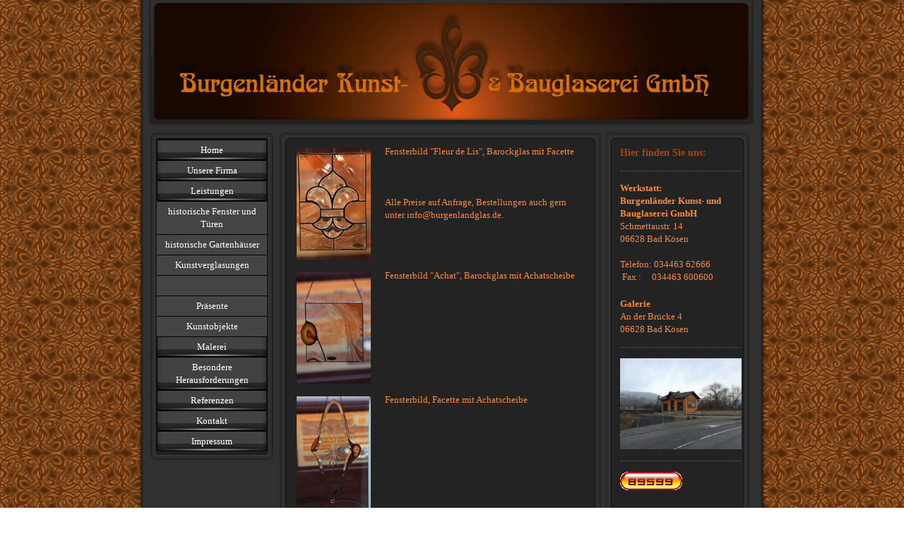

--- FILE ---
content_type: text/html; charset=UTF-8
request_url: https://www.burgenlandglas.de/leistungen/fensterbilder/
body_size: 6506
content:
<!DOCTYPE html>
<html lang="de"  ><head prefix="og: http://ogp.me/ns# fb: http://ogp.me/ns/fb# business: http://ogp.me/ns/business#">
    <meta http-equiv="Content-Type" content="text/html; charset=utf-8"/>
    <meta name="generator" content="IONOS MyWebsite"/>
        
    <link rel="dns-prefetch" href="//cdn.website-start.de/"/>
    <link rel="dns-prefetch" href="//104.mod.mywebsite-editor.com"/>
    <link rel="dns-prefetch" href="https://104.sb.mywebsite-editor.com/"/>
    <link rel="shortcut icon" href="//cdn.website-start.de/favicon.ico"/>
        <title>Burgenländer Kunst- und Bauglaserei GmbH - Fensterbilder</title>
    
    

<meta name="format-detection" content="telephone=no"/>
        <meta name="robots" content="index,follow"/>
        <link href="https://www.burgenlandglas.de/s/style/layout.css?1707215577" rel="stylesheet" type="text/css"/>
    <link href="https://www.burgenlandglas.de/s/style/main.css?1707215577" rel="stylesheet" type="text/css"/>
    <link href="https://www.burgenlandglas.de/s/style/font.css?1707215577" rel="stylesheet" type="text/css"/>
    <link href="//cdn.website-start.de/app/cdn/min/group/web.css?1763478093678" rel="stylesheet" type="text/css"/>
<link href="//cdn.website-start.de/app/cdn/min/moduleserver/css/de_DE/common,counter,shoppingbasket?1763478093678" rel="stylesheet" type="text/css"/>
    <link href="https://104.sb.mywebsite-editor.com/app/logstate2-css.php?site=235119389&amp;t=1769180972" rel="stylesheet" type="text/css"/>

<script type="text/javascript">
    /* <![CDATA[ */
var stagingMode = '';
    /* ]]> */
</script>
<script src="https://104.sb.mywebsite-editor.com/app/logstate-js.php?site=235119389&amp;t=1769180972"></script>
    <script type="text/javascript">
    /* <![CDATA[ */
    var systemurl = 'https://104.sb.mywebsite-editor.com/';
    var webPath = '/';
    var proxyName = '';
    var webServerName = 'www.burgenlandglas.de';
    var sslServerUrl = 'https://www.burgenlandglas.de';
    var nonSslServerUrl = 'http://www.burgenlandglas.de';
    var webserverProtocol = 'http://';
    var nghScriptsUrlPrefix = '//104.mod.mywebsite-editor.com';
    var sessionNamespace = 'DIY_SB';
    var jimdoData = {
        cdnUrl:  '//cdn.website-start.de/',
        messages: {
            lightBox: {
    image : 'Bild',
    of: 'von'
}

        },
        isTrial: 0,
        pageId: 920013488    };
    var script_basisID = "235119389";

    diy = window.diy || {};
    diy.web = diy.web || {};

        diy.web.jsBaseUrl = "//cdn.website-start.de/s/build/";

    diy.context = diy.context || {};
    diy.context.type = diy.context.type || 'web';
    /* ]]> */
</script>

<script type="text/javascript" src="//cdn.website-start.de/app/cdn/min/group/web.js?1763478093678" crossorigin="anonymous"></script><script type="text/javascript" src="//cdn.website-start.de/s/build/web.bundle.js?1763478093678" crossorigin="anonymous"></script><script src="//cdn.website-start.de/app/cdn/min/moduleserver/js/de_DE/common,counter,shoppingbasket?1763478093678"></script>
<script type="text/javascript" src="https://cdn.website-start.de/proxy/apps/static/resource/dependencies/"></script><script type="text/javascript">
                    if (typeof require !== 'undefined') {
                        require.config({
                            waitSeconds : 10,
                            baseUrl : 'https://cdn.website-start.de/proxy/apps/static/js/'
                        });
                    }
                </script><script type="text/javascript" src="//cdn.website-start.de/app/cdn/min/group/pfcsupport.js?1763478093678" crossorigin="anonymous"></script>    <meta property="og:type" content="business.business"/>
    <meta property="og:url" content="https://www.burgenlandglas.de/leistungen/fensterbilder/"/>
    <meta property="og:title" content="Burgenländer Kunst- und Bauglaserei GmbH - Fensterbilder"/>
                <meta property="og:image" content="https://www.burgenlandglas.de/s/img/emotionheader.jpg"/>
        <meta property="business:contact_data:country_name" content="Deutschland"/>
    
    
    
    
    
    
    
    
</head>


<body class="body diyBgActive  cc-pagemode-default diy-market-de_DE" data-pageid="920013488" id="page-920013488">
    
    <div class="diyw">
        <div id="container">
   
   <div id="header">
      <span id="btop"></span> 
      <span id="bright"></span> 
      <span id="bbottom"></span> 
      <span id="bleft"></span>
	 <div id="emotion">
<style type="text/css" media="all">
.diyw div#emotion-header {
        max-width: 846px;
        max-height: 170px;
                background: #A0A0A0;
    }

.diyw div#emotion-header-title-bg {
    left: 0%;
    top: 31%;
    width: 100%;
    height: 18%;

    background-color: #FFFFFF;
    opacity: 1.00;
    filter: alpha(opacity = 100);
    display: none;}
.diyw img#emotion-header-logo {
    left: 1.00%;
    top: 0.00%;
    background: transparent;
                border: 1px solid #CCCCCC;
        padding: 0px;
                display: none;
    }

.diyw div#emotion-header strong#emotion-header-title {
    left: 58%;
    top: 69%;
    color: #FA6400;
        font: normal bold 39px/120% 'Times New Roman', Times, serif;
}

.diyw div#emotion-no-bg-container{
    max-height: 170px;
}

.diyw div#emotion-no-bg-container .emotion-no-bg-height {
    margin-top: 20.09%;
}
</style>
<div id="emotion-header" data-action="loadView" data-params="active" data-imagescount="1">
            <img src="https://www.burgenlandglas.de/s/img/emotionheader.jpg?1361958651.846px.170px" id="emotion-header-img" alt=""/>
            
        <div id="ehSlideshowPlaceholder">
            <div id="ehSlideShow">
                <div class="slide-container">
                                        <div style="background-color: #A0A0A0">
                            <img src="https://www.burgenlandglas.de/s/img/emotionheader.jpg?1361958651.846px.170px" alt=""/>
                        </div>
                                    </div>
            </div>
        </div>


        <script type="text/javascript">
        //<![CDATA[
                diy.module.emotionHeader.slideShow.init({ slides: [{"url":"https:\/\/www.burgenlandglas.de\/s\/img\/emotionheader.jpg?1361958651.846px.170px","image_alt":"","bgColor":"#A0A0A0"}] });
        //]]>
        </script>

    
            
        
            
    
            <strong id="emotion-header-title" style="text-align: left"></strong>
                    <div class="notranslate">
                <svg xmlns="http://www.w3.org/2000/svg" version="1.1" id="emotion-header-title-svg" viewBox="0 0 846 170" preserveAspectRatio="xMinYMin meet"><text style="font-family:'Times New Roman', Times, serif;font-size:39px;font-style:normal;font-weight:bold;fill:#FA6400;line-height:1.2em;"><tspan x="0" style="text-anchor: start" dy="0.95em"> </tspan></text></svg>
            </div>
            
    
    <script type="text/javascript">
    //<![CDATA[
    (function ($) {
        function enableSvgTitle() {
                        var titleSvg = $('svg#emotion-header-title-svg'),
                titleHtml = $('#emotion-header-title'),
                emoWidthAbs = 846,
                emoHeightAbs = 170,
                offsetParent,
                titlePosition,
                svgBoxWidth,
                svgBoxHeight;

                        if (titleSvg.length && titleHtml.length) {
                offsetParent = titleHtml.offsetParent();
                titlePosition = titleHtml.position();
                svgBoxWidth = titleHtml.width();
                svgBoxHeight = titleHtml.height();

                                titleSvg.get(0).setAttribute('viewBox', '0 0 ' + svgBoxWidth + ' ' + svgBoxHeight);
                titleSvg.css({
                   left: Math.roundTo(100 * titlePosition.left / offsetParent.width(), 3) + '%',
                   top: Math.roundTo(100 * titlePosition.top / offsetParent.height(), 3) + '%',
                   width: Math.roundTo(100 * svgBoxWidth / emoWidthAbs, 3) + '%',
                   height: Math.roundTo(100 * svgBoxHeight / emoHeightAbs, 3) + '%'
                });

                titleHtml.css('visibility','hidden');
                titleSvg.css('visibility','visible');
            }
        }

        
            var posFunc = function($, overrideSize) {
                var elems = [], containerWidth, containerHeight;
                                    elems.push({
                        selector: '#emotion-header-title',
                        overrideSize: true,
                        horPos: 57.92,
                        vertPos: 68.82                    });
                    lastTitleWidth = $('#emotion-header-title').width();
                                                elems.push({
                    selector: '#emotion-header-title-bg',
                    horPos: 0,
                    vertPos: 37.14                });
                                
                containerWidth = parseInt('846');
                containerHeight = parseInt('170');

                for (var i = 0; i < elems.length; ++i) {
                    var el = elems[i],
                        $el = $(el.selector),
                        pos = {
                            left: el.horPos,
                            top: el.vertPos
                        };
                    if (!$el.length) continue;
                    var anchorPos = $el.anchorPosition();
                    anchorPos.$container = $('#emotion-header');

                    if (overrideSize === true || el.overrideSize === true) {
                        anchorPos.setContainerSize(containerWidth, containerHeight);
                    } else {
                        anchorPos.setContainerSize(null, null);
                    }

                    var pxPos = anchorPos.fromAnchorPosition(pos),
                        pcPos = anchorPos.toPercentPosition(pxPos);

                    var elPos = {};
                    if (!isNaN(parseFloat(pcPos.top)) && isFinite(pcPos.top)) {
                        elPos.top = pcPos.top + '%';
                    }
                    if (!isNaN(parseFloat(pcPos.left)) && isFinite(pcPos.left)) {
                        elPos.left = pcPos.left + '%';
                    }
                    $el.css(elPos);
                }

                // switch to svg title
                enableSvgTitle();
            };

                        var $emotionImg = jQuery('#emotion-header-img');
            if ($emotionImg.length > 0) {
                // first position the element based on stored size
                posFunc(jQuery, true);

                // trigger reposition using the real size when the element is loaded
                var ehLoadEvTriggered = false;
                $emotionImg.one('load', function(){
                    posFunc(jQuery);
                    ehLoadEvTriggered = true;
                                        diy.module.emotionHeader.slideShow.start();
                                    }).each(function() {
                                        if(this.complete || typeof this.complete === 'undefined') {
                        jQuery(this).load();
                    }
                });

                                noLoadTriggeredTimeoutId = setTimeout(function() {
                    if (!ehLoadEvTriggered) {
                        posFunc(jQuery);
                    }
                    window.clearTimeout(noLoadTriggeredTimeoutId)
                }, 5000);//after 5 seconds
            } else {
                jQuery(function(){
                    posFunc(jQuery);
                });
            }

                        if (jQuery.isBrowser && jQuery.isBrowser.ie8) {
                var longTitleRepositionCalls = 0;
                longTitleRepositionInterval = setInterval(function() {
                    if (lastTitleWidth > 0 && lastTitleWidth != jQuery('#emotion-header-title').width()) {
                        posFunc(jQuery);
                    }
                    longTitleRepositionCalls++;
                    // try this for 5 seconds
                    if (longTitleRepositionCalls === 5) {
                        window.clearInterval(longTitleRepositionInterval);
                    }
                }, 1000);//each 1 second
            }

            }(jQuery));
    //]]>
    </script>

    </div>
</div>
   </div>
   
   <div id="wrapper">
      <div id="navi">
         <span id="top"></span>
         <div id="button">
            <div class="gutter"><div class="webnavigation"><ul id="mainNav1" class="mainNav1"><li class="navTopItemGroup_1"><a data-page-id="920013470" href="https://www.burgenlandglas.de/" class="level_1"><span>Home</span></a></li><li class="navTopItemGroup_2"><a data-page-id="920013476" href="https://www.burgenlandglas.de/unsere-firma/" class="level_1"><span>Unsere Firma</span></a></li><li class="navTopItemGroup_3"><a data-page-id="920013471" href="https://www.burgenlandglas.de/leistungen/" class="parent level_1"><span>Leistungen</span></a></li><li><ul id="mainNav2" class="mainNav2"><li class="navTopItemGroup_3"><a data-page-id="920013473" href="https://www.burgenlandglas.de/leistungen/historische-fenster-und-türen/" class="level_2"><span>historische Fenster und Türen</span></a></li><li class="navTopItemGroup_3"><a data-page-id="920013483" href="https://www.burgenlandglas.de/leistungen/historische-gartenhäuser/" class="level_2"><span>historische Gartenhäuser</span></a></li><li class="navTopItemGroup_3"><a data-page-id="920013472" href="https://www.burgenlandglas.de/leistungen/kunstverglasungen/" class="level_2"><span>Kunstverglasungen</span></a></li><li class="navTopItemGroup_3"><a data-page-id="920013488" href="https://www.burgenlandglas.de/leistungen/fensterbilder/" class="current level_2"><span>Fensterbilder</span></a></li><li class="navTopItemGroup_3"><a data-page-id="923446652" href="https://www.burgenlandglas.de/leistungen/präsente/" class="level_2"><span>Präsente</span></a></li><li class="navTopItemGroup_3"><a data-page-id="920013489" href="https://www.burgenlandglas.de/leistungen/kunstobjekte/" class="level_2"><span>Kunstobjekte</span></a></li></ul></li><li class="navTopItemGroup_4"><a data-page-id="923363014" href="https://www.burgenlandglas.de/malerei/" class="level_1"><span>Malerei</span></a></li><li class="navTopItemGroup_5"><a data-page-id="920013490" href="https://www.burgenlandglas.de/besondere-herausforderungen/" class="level_1"><span>Besondere Herausforderungen</span></a></li><li class="navTopItemGroup_6"><a data-page-id="920013486" href="https://www.burgenlandglas.de/referenzen/" class="level_1"><span>Referenzen</span></a></li><li class="navTopItemGroup_7"><a data-page-id="920013478" href="https://www.burgenlandglas.de/kontakt/" class="level_1"><span>Kontakt</span></a></li><li class="navTopItemGroup_8"><a data-page-id="920013479" href="https://www.burgenlandglas.de/impressum/" class="level_1"><span>Impressum</span></a></li></ul></div></div>
         </div>
         <span id="bottom"></span>
      </div>
      <div id="content">
         <span id="ctop"></span>
         <div class="gutter">
            
        <div id="content_area">
        	<div id="content_start"></div>
        	
        
        <div id="matrix_1024172694" class="sortable-matrix" data-matrixId="1024172694"><div class="n module-type-textWithImage diyfeLiveArea "> 
<div class="clearover " id="textWithImage-5790425423">
<div class="align-container imgleft" style="max-width: 100%; width: 105px;">
    <a class="imagewrapper" href="https://www.burgenlandglas.de/s/cc_images/cache_2430234826.jpg?t=1355401899" rel="lightbox[5790425423]">
        <img src="https://www.burgenlandglas.de/s/cc_images/cache_2430234826.jpg?t=1355401899" id="image_5790425423" alt="" style="width:100%"/>
    </a>


</div> 
<div class="textwrapper">
<p>Fensterbild "Fleur de Lis", Barockglas mit Facette</p>
<p> </p>
<p> </p>
<p> </p>
<p>Alle Preise auf Anfrage, Bestellungen auch gern unter info@burgenlandglas.de.</p>
<p> </p>
</div>
</div> 
<script type="text/javascript">
    //<![CDATA[
    jQuery(document).ready(function($){
        var $target = $('#textWithImage-5790425423');

        if ($.fn.swipebox && Modernizr.touch) {
            $target
                .find('a[rel*="lightbox"]')
                .addClass('swipebox')
                .swipebox();
        } else {
            $target.tinyLightbox({
                item: 'a[rel*="lightbox"]',
                cycle: false,
                hideNavigation: true
            });
        }
    });
    //]]>
</script>
 </div><div class="n module-type-textWithImage diyfeLiveArea "> 
<div class="clearover " id="textWithImage-5790425450">
<div class="align-container imgleft" style="max-width: 100%; width: 105px;">
    <a class="imagewrapper" href="https://www.burgenlandglas.de/s/cc_images/cache_2430234930.jpg?t=1355402060" rel="lightbox[5790425450]">
        <img src="https://www.burgenlandglas.de/s/cc_images/cache_2430234930.jpg?t=1355402060" id="image_5790425450" alt="" style="width:100%"/>
    </a>


</div> 
<div class="textwrapper">
<p>Fensterbild "Achat", Barockglas mit Achatscheibe</p>
</div>
</div> 
<script type="text/javascript">
    //<![CDATA[
    jQuery(document).ready(function($){
        var $target = $('#textWithImage-5790425450');

        if ($.fn.swipebox && Modernizr.touch) {
            $target
                .find('a[rel*="lightbox"]')
                .addClass('swipebox')
                .swipebox();
        } else {
            $target.tinyLightbox({
                item: 'a[rel*="lightbox"]',
                cycle: false,
                hideNavigation: true
            });
        }
    });
    //]]>
</script>
 </div><div class="n module-type-textWithImage diyfeLiveArea "> 
<div class="clearover " id="textWithImage-5790425470">
<div class="align-container imgleft" style="max-width: 100%; width: 105px;">
    <a class="imagewrapper" href="https://www.burgenlandglas.de/s/cc_images/cache_2430234955.jpg?t=1355402161" rel="lightbox[5790425470]">
        <img src="https://www.burgenlandglas.de/s/cc_images/cache_2430234955.jpg?t=1355402161" id="image_5790425470" alt="" style="width:100%"/>
    </a>


</div> 
<div class="textwrapper">
<p>Fensterbild, Facette mit Achatscheibe</p>
</div>
</div> 
<script type="text/javascript">
    //<![CDATA[
    jQuery(document).ready(function($){
        var $target = $('#textWithImage-5790425470');

        if ($.fn.swipebox && Modernizr.touch) {
            $target
                .find('a[rel*="lightbox"]')
                .addClass('swipebox')
                .swipebox();
        } else {
            $target.tinyLightbox({
                item: 'a[rel*="lightbox"]',
                cycle: false,
                hideNavigation: true
            });
        }
    });
    //]]>
</script>
 </div><div class="n module-type-textWithImage diyfeLiveArea "> 
<div class="clearover " id="textWithImage-5790425491">
<div class="align-container imgleft" style="max-width: 100%; width: 105px;">
    <a class="imagewrapper" href="https://www.burgenlandglas.de/s/cc_images/cache_2430234969.jpg?t=1355402215" rel="lightbox[5790425491]">
        <img src="https://www.burgenlandglas.de/s/cc_images/cache_2430234969.jpg?t=1355402215" id="image_5790425491" alt="" style="width:100%"/>
    </a>


</div> 
<div class="textwrapper">
<p>Engel</p>
</div>
</div> 
<script type="text/javascript">
    //<![CDATA[
    jQuery(document).ready(function($){
        var $target = $('#textWithImage-5790425491');

        if ($.fn.swipebox && Modernizr.touch) {
            $target
                .find('a[rel*="lightbox"]')
                .addClass('swipebox')
                .swipebox();
        } else {
            $target.tinyLightbox({
                item: 'a[rel*="lightbox"]',
                cycle: false,
                hideNavigation: true
            });
        }
    });
    //]]>
</script>
 </div><div class="n module-type-textWithImage diyfeLiveArea "> 
<div class="clearover " id="textWithImage-5790425501">
<div class="align-container imgleft" style="max-width: 100%; width: 105px;">
    <a class="imagewrapper" href="https://www.burgenlandglas.de/s/cc_images/cache_2430234977.jpg?t=1355402257" rel="lightbox[5790425501]">
        <img src="https://www.burgenlandglas.de/s/cc_images/cache_2430234977.jpg?t=1355402257" id="image_5790425501" alt="" style="width:100%"/>
    </a>


</div> 
<div class="textwrapper">
<p>Engel</p>
</div>
</div> 
<script type="text/javascript">
    //<![CDATA[
    jQuery(document).ready(function($){
        var $target = $('#textWithImage-5790425501');

        if ($.fn.swipebox && Modernizr.touch) {
            $target
                .find('a[rel*="lightbox"]')
                .addClass('swipebox')
                .swipebox();
        } else {
            $target.tinyLightbox({
                item: 'a[rel*="lightbox"]',
                cycle: false,
                hideNavigation: true
            });
        }
    });
    //]]>
</script>
 </div><div class="n module-type-gallery diyfeLiveArea "> <div class="ccgalerie clearover" id="lightbox-gallery-5784025112">

<div class="thumb_pro1" id="gallery_thumb_2429455933" style="width: 158px; height: 158px;">
	<div class="innerthumbnail" style="width: 158px; height: 158px;">		<a rel="lightbox[5784025112]" href="https://www.burgenlandglas.de/s/cc_images/cache_2429455933.jpg?t=1353586220" title="Fensterhänger (ca. 20x30cm) Artikelnr. 001">			<img src="https://www.burgenlandglas.de/s/cc_images/thumb_2429455933.jpg?t=1353586220" id="image_2429455933" alt=""/>
		</a>
	</div>

</div>

<div class="thumb_pro1" id="gallery_thumb_2429455934" style="width: 158px; height: 158px;">
	<div class="innerthumbnail" style="width: 158px; height: 158px;">		<a rel="lightbox[5784025112]" href="https://www.burgenlandglas.de/s/cc_images/cache_2429455934.jpg?t=1353586220" title="Fensterhänger (ca. 30x35cm) Artikelnr. 003">			<img src="https://www.burgenlandglas.de/s/cc_images/thumb_2429455934.jpg?t=1353586220" id="image_2429455934" alt=""/>
		</a>
	</div>

</div>
</div>
   <script type="text/javascript">
  //<![CDATA[
      jQuery(document).ready(function($){
          var $galleryEl = $('#lightbox-gallery-5784025112');

          if ($.fn.swipebox && Modernizr.touch) {
              $galleryEl
                  .find('a[rel*="lightbox"]')
                  .addClass('swipebox')
                  .swipebox();
          } else {
              $galleryEl.tinyLightbox({
                  item: 'a[rel*="lightbox"]',
                  cycle: true
              });
          }
      });
    //]]>
    </script>
 </div><div class="n module-type-imageSubtitle diyfeLiveArea "> <div class="clearover imageSubtitle" id="imageSubtitle-5784025105">
    <div class="align-container align-left" style="max-width: 266px">
        <a class="imagewrapper" href="https://www.burgenlandglas.de/s/cc_images/cache_2419515463.jpg?t=1326710752" rel="lightbox[5784025105]" title="Glasmalerei / Pirol">
            <img id="image_2419515463" src="https://www.burgenlandglas.de/s/cc_images/cache_2419515463.jpg?t=1326710752" alt="" style="max-width: 266px; height:auto"/>
        </a>

                <span class="caption">Glasmalerei / Pirol</span>
        
    </div>

</div>

<script type="text/javascript">
//<![CDATA[
jQuery(function($) {
    var $target = $('#imageSubtitle-5784025105');

    if ($.fn.swipebox && Modernizr.touch) {
        $target
            .find('a[rel*="lightbox"]')
            .addClass('swipebox')
            .swipebox();
    } else {
        $target.tinyLightbox({
            item: 'a[rel*="lightbox"]',
            cycle: false,
            hideNavigation: true
        });
    }
});
//]]>
</script>
 </div><div class="n module-type-imageSubtitle diyfeLiveArea "> <div class="clearover imageSubtitle" id="imageSubtitle-5784025106">
    <div class="align-container align-left" style="max-width: 266px">
        <a class="imagewrapper" href="https://www.burgenlandglas.de/s/cc_images/cache_2419515464.jpg?t=1326710818" rel="lightbox[5784025106]" title="Glasmalerei / Gartenrotschwanz">
            <img id="image_2419515464" src="https://www.burgenlandglas.de/s/cc_images/cache_2419515464.jpg?t=1326710818" alt="" style="max-width: 266px; height:auto"/>
        </a>

                <span class="caption">Glasmalerei / Gartenrotschwanz</span>
        
    </div>

</div>

<script type="text/javascript">
//<![CDATA[
jQuery(function($) {
    var $target = $('#imageSubtitle-5784025106');

    if ($.fn.swipebox && Modernizr.touch) {
        $target
            .find('a[rel*="lightbox"]')
            .addClass('swipebox')
            .swipebox();
    } else {
        $target.tinyLightbox({
            item: 'a[rel*="lightbox"]',
            cycle: false,
            hideNavigation: true
        });
    }
});
//]]>
</script>
 </div><div class="n module-type-textWithImage diyfeLiveArea "> 
<div class="clearover " id="textWithImage-5784025098">
<div class="align-container imgleft" style="max-width: 100%; width: 118px;">
    <a class="imagewrapper" href="https://www.burgenlandglas.de/s/cc_images/cache_2419515455.jpg?t=1308402649" rel="lightbox[5784025098]">
        <img src="https://www.burgenlandglas.de/s/cc_images/cache_2419515455.jpg?t=1308402649" id="image_5784025098" alt="" style="width:100%"/>
    </a>


</div> 
<div class="textwrapper">
<p>Glasmalerei / Kloster Schulpforte</p>
</div>
</div> 
<script type="text/javascript">
    //<![CDATA[
    jQuery(document).ready(function($){
        var $target = $('#textWithImage-5784025098');

        if ($.fn.swipebox && Modernizr.touch) {
            $target
                .find('a[rel*="lightbox"]')
                .addClass('swipebox')
                .swipebox();
        } else {
            $target.tinyLightbox({
                item: 'a[rel*="lightbox"]',
                cycle: false,
                hideNavigation: true
            });
        }
    });
    //]]>
</script>
 </div><div class="n module-type-textWithImage diyfeLiveArea "> 
<div class="clearover " id="textWithImage-5784025099">
<div class="align-container imgleft" style="max-width: 100%; width: 118px;">
    <a class="imagewrapper" href="https://www.burgenlandglas.de/s/cc_images/cache_2419515456.jpg?t=1308402754" rel="lightbox[5784025099]">
        <img src="https://www.burgenlandglas.de/s/cc_images/cache_2419515456.jpg?t=1308402754" id="image_5784025099" alt="" style="width:100%"/>
    </a>


</div> 
<div class="textwrapper">
<p>Glasmalerei / Brücke Bad Kösen</p>
</div>
</div> 
<script type="text/javascript">
    //<![CDATA[
    jQuery(document).ready(function($){
        var $target = $('#textWithImage-5784025099');

        if ($.fn.swipebox && Modernizr.touch) {
            $target
                .find('a[rel*="lightbox"]')
                .addClass('swipebox')
                .swipebox();
        } else {
            $target.tinyLightbox({
                item: 'a[rel*="lightbox"]',
                cycle: false,
                hideNavigation: true
            });
        }
    });
    //]]>
</script>
 </div><div class="n module-type-textWithImage diyfeLiveArea "> 
<div class="clearover " id="textWithImage-5784025100">
<div class="align-container imgleft" style="max-width: 100%; width: 118px;">
    <a class="imagewrapper" href="https://www.burgenlandglas.de/s/cc_images/cache_2419515457.jpg?t=1308402852" rel="lightbox[5784025100]">
        <img src="https://www.burgenlandglas.de/s/cc_images/cache_2419515457.jpg?t=1308402852" id="image_5784025100" alt="" style="width:100%"/>
    </a>


</div> 
<div class="textwrapper">
<p>Glasmalerei / Rudelsburg</p>
</div>
</div> 
<script type="text/javascript">
    //<![CDATA[
    jQuery(document).ready(function($){
        var $target = $('#textWithImage-5784025100');

        if ($.fn.swipebox && Modernizr.touch) {
            $target
                .find('a[rel*="lightbox"]')
                .addClass('swipebox')
                .swipebox();
        } else {
            $target.tinyLightbox({
                item: 'a[rel*="lightbox"]',
                cycle: false,
                hideNavigation: true
            });
        }
    });
    //]]>
</script>
 </div></div>
        
        
        </div>
         </div>
         <span id="cbottom"></span>
      </div>
      <div id="sidebar">
         <span id="sidetop"></span>
         <div class="gutter">
            <div id="matrix_1024172684" class="sortable-matrix" data-matrixId="1024172684"><div class="n module-type-header diyfeLiveArea "> <h1><span class="diyfeDecoration">Hier finden Sie uns:</span></h1> </div><div class="n module-type-hr diyfeLiveArea "> <div style="padding: 0px 0px">
    <div class="hr"></div>
</div>
 </div><div class="n module-type-text diyfeLiveArea "> <p><strong>Werkstatt:</strong></p>
<p><strong>Burgenländer Kunst- und Bauglaserei GmbH</strong><br/>
Schmettaustr. 14<br/>
06628 Bad Kösen</p>
<p> </p>
<p>Telefon: 034463 62666</p>
<p> Fax :     034463 600600</p> </div><div class="n module-type-text diyfeLiveArea "> <p/> </div><div class="n module-type-text diyfeLiveArea "> <p><strong>Galerie</strong></p>
<p>An der Brücke 4</p>
<p>06628 Bad Kösen</p> </div><div class="n module-type-hr diyfeLiveArea "> <div style="padding: 0px 0px">
    <div class="hr"></div>
</div>
 </div><div class="n module-type-imageSubtitle diyfeLiveArea "> <div class="clearover imageSubtitle" id="imageSubtitle-5799632858">
    <div class="align-container align-left" style="max-width: 330px">
        <a class="imagewrapper" href="https://www.burgenlandglas.de/s/cc_images/teaserbox_2453670528.jpg?t=1422978035" rel="lightbox[5799632858]">
            <img id="image_2453670528" src="https://www.burgenlandglas.de/s/cc_images/cache_2453670528.jpg?t=1422978035" alt="" style="max-width: 330px; height:auto"/>
        </a>

        
    </div>

</div>

<script type="text/javascript">
//<![CDATA[
jQuery(function($) {
    var $target = $('#imageSubtitle-5799632858');

    if ($.fn.swipebox && Modernizr.touch) {
        $target
            .find('a[rel*="lightbox"]')
            .addClass('swipebox')
            .swipebox();
    } else {
        $target.tinyLightbox({
            item: 'a[rel*="lightbox"]',
            cycle: false,
            hideNavigation: true
        });
    }
});
//]]>
</script>
 </div><div class="n module-type-hr diyfeLiveArea "> <div style="padding: 0px 0px">
    <div class="hr"></div>
</div>
 </div><div class="n module-type-remoteModule-counter diyfeLiveArea ">             <div id="modul_5784025093_content"><div id="NGH5784025093_" class="counter apsinth-clear">
		<div class="ngh-counter ngh-counter-skin-13c" style="height:26px"><div class="char" style="width:12px;height:26px"></div><div class="char" style="background-position:-101px 0px;width:13px;height:26px"></div><div class="char" style="background-position:-114px 0px;width:13px;height:26px"></div><div class="char" style="background-position:-62px 0px;width:13px;height:26px"></div><div class="char" style="background-position:-114px 0px;width:13px;height:26px"></div><div class="char" style="background-position:-114px 0px;width:13px;height:26px"></div><div class="char" style="background-position:-222px 0px;width:11px;height:26px"></div></div>		<div class="apsinth-clear"></div>
</div>
</div><script>/* <![CDATA[ */var __NGHModuleInstanceData5784025093 = __NGHModuleInstanceData5784025093 || {};__NGHModuleInstanceData5784025093.server = 'http://104.mod.mywebsite-editor.com';__NGHModuleInstanceData5784025093.data_web = {"content":389599};var m = mm[5784025093] = new Counter(5784025093,12267,'counter');if (m.initView_main != null) m.initView_main();/* ]]> */</script>
         </div></div>
         </div>
         <span id="sidebottom"></span>
      </div>
      <div class="c"></div>
   </div>
	<div id="footer">
		<div class="gutter">
         <div id="contentfooter">
    <div class="leftrow">
                    <a rel="nofollow" href="javascript:PopupFenster('https://www.burgenlandglas.de/leistungen/fensterbilder/?print=1');"><img class="inline" height="14" width="18" src="//cdn.website-start.de/s/img/cc/printer.gif" alt=""/>Druckversion</a> <span class="footer-separator">|</span>
                <a href="https://www.burgenlandglas.de/sitemap/">Sitemap</a>
                        <br/> © Burgenländer Kunst- und Bauglaserei GmbH
            </div>
    <script type="text/javascript">
        window.diy.ux.Captcha.locales = {
            generateNewCode: 'Neuen Code generieren',
            enterCode: 'Bitte geben Sie den Code ein'
        };
        window.diy.ux.Cap2.locales = {
            generateNewCode: 'Neuen Code generieren',
            enterCode: 'Bitte geben Sie den Code ein'
        };
    </script>
    <div class="rightrow">
                    <span class="loggedout">
                <a rel="nofollow" id="login" href="https://login.1and1-editor.com/235119389/www.burgenlandglas.de/de?pageId=920013488">
                    Login                </a>
            </span>
                
                <span class="loggedin">
            <a rel="nofollow" id="logout" href="https://104.sb.mywebsite-editor.com/app/cms/logout.php">Logout</a> <span class="footer-separator">|</span>
            <a rel="nofollow" id="edit" href="https://104.sb.mywebsite-editor.com/app/235119389/920013488/">Seite bearbeiten</a>
        </span>
    </div>
</div>
            <div id="loginbox" class="hidden">
                <script type="text/javascript">
                    /* <![CDATA[ */
                    function forgotpw_popup() {
                        var url = 'https://passwort.1und1.de/xml/request/RequestStart';
                        fenster = window.open(url, "fenster1", "width=600,height=400,status=yes,scrollbars=yes,resizable=yes");
                        // IE8 doesn't return the window reference instantly or at all.
                        // It may appear the call failed and fenster is null
                        if (fenster && fenster.focus) {
                            fenster.focus();
                        }
                    }
                    /* ]]> */
                </script>
                                <img class="logo" src="//cdn.website-start.de/s/img/logo.gif" alt="IONOS" title="IONOS"/>

                <div id="loginboxOuter"></div>
            </div>
        

      </div>
	</div>
   <div id="footer_bg">
   </div>
</div>
<div style="height:50px;"></div>

    </div>

    
    </body>


<!-- rendered at Tue, 13 Jan 2026 10:52:44 +0100 -->
</html>


--- FILE ---
content_type: text/css
request_url: https://www.burgenlandglas.de/s/style/main.css?1707215577
body_size: 58
content:
.body { background-color: #ffffff;background-image: url(//cdn.website-start.de/s/img/cms/background/fix/repeat/82.gif);background-repeat: repeat;background-position: center top;background-attachment: scroll;background-size: auto;-ms-behavior: url(/c/htc/backgroundsize.min.htc); } 

--- FILE ---
content_type: text/css
request_url: https://www.burgenlandglas.de/s/style/font.css?1707215577
body_size: 310
content:
@charset "utf-8";

body .diyw {}

html body .diyw, html .diyw p, html .diyw table, html .diyw td
{
	font:normal 13px/140% Georgia, serif;
	color:#fb8c3b;
}

html .diyw h1
{
	font:bold 14px/140% "Times New Roman", Times, serif;
	color:#a44906;
	
}

html .diyw h2
{
	font:bold 14px/140% "Times New Roman", Times, serif;
	color:#fb6e05;
	
}

/* Blog */

.diyw a.trackbackUrl, 
.diyw a.trackbackUrl:link,
.diyw a.trackbackUrl:visited,
.diyw a.trackbackUrl:hover,
.diyw a.trackbackUrl:active
{
	background:#EEEEEE none repeat scroll 0% 0%;
	border:1px solid black;
	color:#333333;
	padding:2px;
	text-decoration:none;
}

.diyw a:link,
.diyw a:visited
{
	text-decoration: underline; /* fix */
	color:#fbb27d; 
}

.diyw a:active, 
.diyw a:hover
{
	text-decoration:none; /* fix */
	color: #fbb27d;
}

html .diyw div.hr
{
	border-bottom-style:dotted;
	border-bottom-width:1px; /* fix */
	border-color: #b24e03;
	height: 1px;
}